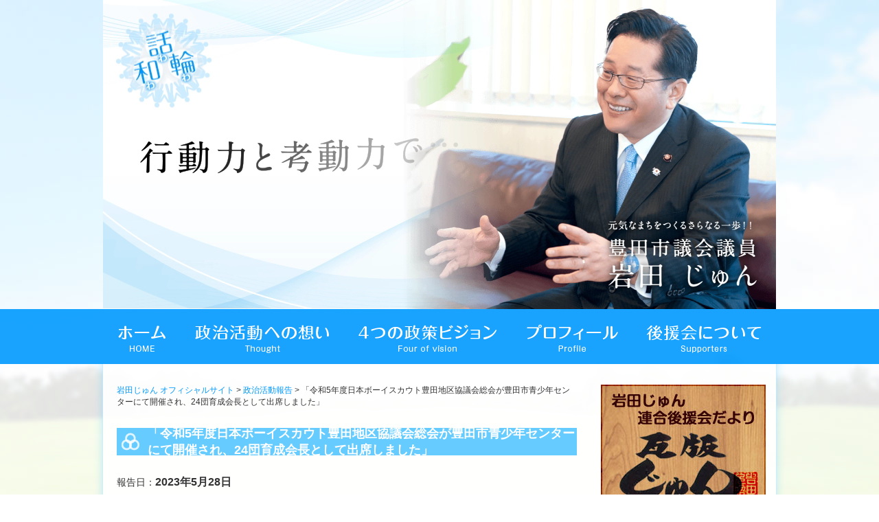

--- FILE ---
content_type: text/css
request_url: http://www.iwatajun.com/wp/wp-content/themes/2015.iwata_theme/css/base.css
body_size: 1182
content:
@charset "utf-8";
/* CSS Document */

.pfix {
}

body {
	font-family:'Lucida Grande','Hiragino Kaku Gothic ProN', Meiryo, sans-serif;
	background:url(../img/bg.jpg) no-repeat top;
	font-size:14px;
	color:#333333;
	text-align:center;
	margin:0px;
	padding:0px;
}

h1,h2,h3,h4,h5,ul,li,p,em {
	margin:0px;
	padding:0px;
	font-weight:normal;
}

ul,li {
	margin:0px;
	padding:0px;
	list-style:none;
}

a {
	color:#333333;
	text-decoration:none;
}

a:hover {
	text-decoration:underline;
}

img {
	border:0px;
}

.contents {
	width:980px;
	margin:0px auto;
	text-align:left;
}

#header {
}

#header .contents {
}

#menu {
	height:80px;
	background:url(../img/bg_menu.png) repeat-x;
}

#menu ul {
	width:980px;
	margin:0px auto;
	text-align:center;
}

#menu ul li a {
	display:block;
	height:80px;
	float:left;
}

#menu ul li a:hover {
}

#menu ul li.menu01 a { background:url(../img/menu01.png); width:115px;}
#menu ul li.menu02 a { background:url(../img/menu02.png); width:239px;}
#menu ul li.menu03 a { background:url(../img/menu03.png); width:242px;}
#menu ul li.menu04 a { background:url(../img/menu04.png); width:177px;}
#menu ul li.menu05 a { background:url(../img/menu05.png); width:207px;}

#menu ul li.menu01 a:hover { background:url(../img/menu01_ov.png);}
#menu ul li.menu02 a:hover { background:url(../img/menu02_ov.png);}
#menu ul li.menu03 a:hover { background:url(../img/menu03_ov.png);}
#menu ul li.menu04 a:hover { background:url(../img/menu04_ov.png);}
#menu ul li.menu05 a:hover { background:url(../img/menu05_ov.png);}

#menu ul li span { display:none;}


#wrapper {
	background:url(../img/bg_container.png) repeat-y center;
}

#left {
	width:670px;
	padding:30px 20px;
	float:left;
}

#left h2 {
	font-size:12px;
}

#left h2 a {
	color:#0099ff;
}

#left h3 {
	display:block;
	margin:15px 0px;
	padding:10px 0px 10px 45px;
	background:url(../img/bg_left_h3.gif) no-repeat left;
	font-size:18px;
	color:#FFFFFF;
	font-weight:bold;
}


#right {
	width:240px;
	padding:30px 15px;
	float:right;
}

#bn_right {
	padding:15px 0px;
}

#bn_right img {
	margin:0px 0px 10px 0px;
}

#bn_right p {
	padding:0px 0px 10px 0px;
	font-size:12px;
	text-align:center;
}

#link_right {
	padding:15px 0px;
}

#link_right img {
	margin:5px 0px;
}

#rec {
}

#rec p {
	padding:10px 20px 0px 10px;
}

#footer {
	height:270px;
	padding:30px 0px 0px 0px;
	background:url(../img/bg_footer.jpg) repeat-x bottom;
}

#footer h3 {
	color:#0099ff;
	font-size:18px;
}

#footer p {
	padding:5px 0px;
	font-size:14px;
}

#footer h3 span {
	font-size:12px;
}

#footer_l {
	width:470px;
	float:left;
}

#footer_r {
	width:500px;
	float:right;
}

#footer_r ul {
	padding:0px 0px 0px 25px;
	float:left;
}

#footer_r li a {
	display:block;
	padding:5px 10px;
	margin:5px 0px;
	background:#FFFFFF;
	color:#0099ff;
	font-weight:bold;
	border-radius: 4px;  
    -webkit-border-radius: 4px;  
    -moz-border-radius: 4px;
}

#footer_r li a:hover {
	background:#66ccff;
	color:#ffffff;
	text-decoration:none;
}

.single {
}

.single p.date {
}

.single p.date span {
	font-size:16px;
	font-weight:bold;
}

.singlecontents {
	padding:15px 0px;
	font-size:16px;
	clear:both;
}

.single_l {
	width:250px;
	float:left;
}

.single_r {
	width:410px;
	float:right;
}

.pn {
	padding:15px 0px;
	clear:both;
}

.pn a {
	display:block;
	padding:5px 10px;
	margin:5px 0px;
	background:#0099ff;
	color:#FFFFFF;
	border-radius: 4px;  
    -webkit-border-radius: 4px;  
    -moz-border-radius: 4px;
}

.pn_l a {
	float:left;
}

.pn_r a {
	float:right;
}

.pager {
}

.page-numbers {
	padding:5px 10px;
	margin:0px 5px 0px 0px;
	border:1px solid #CCCCCC;
	font-size:14px;
}

a.page-numbers {
	padding:5px 10px;
	margin:0px 5px 0px 0px;
	border:1px solid #0099ff;
	background:#0099ff;
	color:#FFFFFF;
	font-size:14px;
	text-decoration:none;
}

a.page-numbers:hover {
	padding:5px 10px;
	margin:0px 5px 0px 0px;
	border:1px solid #0099ff;
	background:#FFFFFF;
	color:#0099ff;
	font-size:14px;
	text-decoration:none;
}

--- FILE ---
content_type: text/css
request_url: http://www.iwatajun.com/wp/wp-content/themes/2015.iwata_theme/css/element.css
body_size: 762
content:
@charset "utf-8";
/* CSS Document */

.w50 {width:50px;}
.w80 {width:80px;}
.w100 {width:100px;}
.w105 {width:105px;}
.w115 {width:115px;}
.w150 {width:150px;}
.w200 {width:200px;}
.w220 {width:220px;}
.w250 {width:250px;}
.w300 {width:300px;}
.w330 {width:330px;}
.w350 {width:350px;}
.w400 {width:400px;}
.w450 {width:450px;}
.w450 {width:450px;}
.w500 {width:500px;}
.w550 {width:550px;}
.w600 {width:600px;}
.w650 {width:650px;}

.mt5 {margin-top:5px;}
.mt10 {margin-top:10px;}
.mt15 {margin-top:15px;}
.mt20 {margin-top:20px;}
.mt25 {margin-top:25px;}
.mt30 {margin-top:30px;}
.mt100 {margin-top:100px;}

.mr5 {margin-right:5px;}
.mr10 {margin-right:10px;}
.mr15 {margin-right:15px;}
.mr20 {margin-right:20px;}
.mr25 {margin-right:25px;}
.mr30 {margin-right:30px;}

.mb5 {margin-bottom:5px;}
.mb10 {margin-bottom:10px;}
.mb15 {margin-bottom:15px;}
.mb20 {margin-bottom:20px;}
.mb25 {margin-bottom:25px;}
.mb30 {margin-bottom:30px;}

.ml5 {margin-left:5px;}
.ml10 {margin-left:10px;}
.ml15 {margin-left:15px;}
.ml20 {margin-left:20px;}
.ml25 {margin-left:25px;}
.ml30 {margin-left:30px;}

.pt5 {padding-top:5px;}

.pr5 {padding-right:5px;}

.pb5 {padding-bottom:5px;}

.pl5 {padding-left:5px;}

.font8 {font-size:8px;}
.font9 {font-size:9px;}
.font10 {font-size:10px;}
.font11 {font-size:11px;}
.font12 {font-size:12px;}
.font13 {font-size:13px;}
.font14 {font-size:14px;}
.font15 {font-size:15px;}
.font16 {font-size:16px;}
.font18 {font-size:18px;}
.font20 {font-size:20px;}
.font24 {font-size:24px;}


.lh100 {line-height:100%;}
.lh110 {line-height:110%;}
.lh120 {line-height:120%;}
.lh130 {line-height:130%;}
.lh140 {line-height:140%;}
.lh150 {line-height:150%;}

.clear { clear:both; }
.clear hr { display:none; }

.color01 {color:#CC0000;}
.color02 {color:#FF0000;}
.color03 {color:#0066FF;}
.color04 {color:#000099;}
.color05 {color:#FF6600;}
.color06 {color:#FF9900;}
.color07 {color:#000000;}
.color08 {color:#993399;}
.bold {font-weight:bold;}
.line {text-decoration:underline;}
.doubleline { border-bottom: double 1px; }

.clearfix:after {  
  content: ".";   
  display: block;   
  height: 0;   
  clear: both;   
  visibility: hidden;  
} 
.clearfix { display: inline-table; }
* html .clearfix { height: 1%; }
.clearfix { display: block; }

--- FILE ---
content_type: text/css
request_url: http://www.iwatajun.com/wp/wp-content/themes/2015.iwata_theme/css/home.css
body_size: 1081
content:
/* CSS Document */

.news_top {
	border-bottom:1px solid #333333;
}

.news_top h3 {
	display:block;
	height:12px;
	padding:4px 0px 2px 140px;
	background:url(../img/bg_title_top_news.png) no-repeat left;
	float:left;
	font-size:12px;
}

.news_top > .title p {
	display:block;
	float:right;
}


table.news {
	margin:5px 0px;
}

table.news td {
	padding:5px;
}

table.news td.td01 {width:;}
table.news td.td02 {width:60px;}
table.news td.td03 {width:500px;}

table.news a {
	color:#99cc33;
	text-decoration:underline;
}

table.news a:hover {
	color:#ab9b8c;
}

.verse {
	height:110px;
	margin:15px 0px;
	padding:20px;
	background:url(../img/bg_top_verse.gif) no-repeat top;
}

.verse p {font-size:14px;}
.verse p strong {
	display:block;
	padding:15px 0px 0px 30px;
	font-size:24px;
	font-weight:normal;
}

.verse p.bible {
	display:block;
	width:440px;
	text-align:right;
	float:left;
}

.verse p.detail {
	display:block;
	width:116px;
	float:right;
}

.top_subject h3,
.top_eden h3 {
	float:left;
}

.top_subject .btn,
.top_eden .btn {
	float:right;
}

.top_subject {
	width:320px;
	padding:10px 10px 10px 30px;
	background:url(../img/bg_top_subject.jpg) no-repeat top;
	float:left;
}

.top_subject p {
	padding:5px 10px;
}

.top_subject p strong {
	display:block;
	margin:15px 0px 0px 0px;
	font-size:24px;
	font-weight:normal;
}

.top_eden {
	width:265px;
	padding:10px;
	background:url(../img/bg_top_eden.jpg) no-repeat top;
	float:right;
}

.top_eden p {
	display:block;
	margin:5px 0px;
	padding:10px;
	background:url(../img/bg_eden_p.png);
	font-size:12px;
}

.top_eden p strong {
	font-size:14px;
}

/* =======================================
	WideSliderElements
======================================= */

.wideslider {
	padding-bottom: 0;
	width: 100%;
	text-align: left;
	position: relative;
	overflow: hidden;
}

.wideslider ul,
.wideslider ul li {
	float: left;
	display: inline;
	overflow: hidden;
}

.wideslider ul li img {
	width: 100%;
	display: none;
}

.wideslider_base {
	top: 0;
	position: absolute;
}
.wideslider_wrap {
	top: 0;
	position: absolute;
	overflow: hidden;

}
.slider_prev,
.slider_next {
	top: 0;
	overflow: hidden;
	position: absolute;
	z-index: 100;
	cursor: pointer;
}
.slider_prev {background: #fff url(../img/prev.jpg) no-repeat 100% center;}
.slider_next {background: #fff url(../img/next.jpg) no-repeat 0% center;}

.pagination {
	bottom: 20px;
	left: 0;
	width: 100%;
	height: 30px;
	text-align: center;
	position: absolute;
	z-index: 200;
}

.pagination a {
	margin: 0 5px;
	width: 30px;
	height: 30px;
	display: inline-block;
	overflow: hidden;
}
.pagination a.pn1 {background: transparent url(../img/pn1.jpg) no-repeat left top;}
.pagination a.pn2 {background: transparent url(../img/pn2.jpg) no-repeat left top;}
.pagination a.pn3 {background: transparent url(../img/pn3.jpg) no-repeat left top;}
.pagination a.pn4 {background: transparent url(../img/pn4.jpg) no-repeat left top;}
.pagination a.pn5 {background: transparent url(../img/pn5.jpg) no-repeat left top;}

.pagination a.active {
	filter:alpha(opacity=100)!important;
	-moz-opacity: 1!important;
	opacity: 1!important;
}


/* =======================================
	ClearFixElements
======================================= */
.wideslider ul:after {
	content: ".";
	height: 0;
	clear: both;
	display: block;
	visibility: hidden;
}

.wideslider ul {
	display: inline-block;
	overflow: hidden;
}



--- FILE ---
content_type: text/css
request_url: http://www.iwatajun.com/wp/wp-content/themes/2015.iwata_theme/css/pages.css
body_size: 1008
content:
@charset "utf-8";
/* CSS Document */

.visionmap {
	margin:0px 0px 40px 0px;
}

.visionmap p {
	padding:10px 0px;
}

.visionmap strong {
	font-size:16px;
	font-weight:bold;
}

.visionmap ul {
	font-size:12px;
	margin:0px 15px;
}

.visionmap li {
	padding:6px 0px 4px 16px;
	background:url(../img/vision_li.png) no-repeat left;
}

.visionmap .vleft {
	width:120px;
	padding:0px 0px 0px 15px;
	float:left;
}

.visionmap .vright {
	width:520px;
	float:right;
}

.vision_sec1 {
	min-height:180px;
	background:url(../img/vision_img02.png) no-repeat right top;
}

.vision_sec2 {
	min-height:180px;
	background:url(../img/vision_img04.png) no-repeat right top;
}

.vision_sec3 {
	min-height:180px;
	background:url(../img/vision_img03.png) no-repeat right top;
}

.vision_sec4 {
	min-height:180px;
	background:url(../img/vision_img05.png) no-repeat right top;
}

.policy {
	position:relative;
}

.policy .main {
	position: absolute;
	top: -30px;
	left: 450px;
}

.about {
}

.about table {
	margin:15px 0px 30px 0px;
}

.about table tr {
	background:url(../img/bg_tr.gif) repeat-x bottom;
}

.about table td {
	padding:10px 15px;
}

.about table td.td01 {
	width:50px;
	text-align:center;
}

.about table td.td02 {
	width:560px;
}

.about table td.td01 p {
	display:block;
	padding:5px;
	background:#66ccff;
	color:#ffffff;
	border-radius: 4px;  
    -webkit-border-radius: 4px;  
    -moz-border-radius: 4px;
}

.form {
}

.form table {
	margin:15px 0px 30px 0px;
}

.form table tr {
	background:url(../img/bg_tr.gif) repeat-x bottom;
}

.form table th {
	width:140px;
	padding:10px 15px;
	text-align:left;
}

.form table th span {
	padding:2px 5px;
	background:#0099FF;
	color:#FFFFFF;
	font-size:10px;
	font-weight:normal;
}

.form table td {
	width:50
	0px;
	padding:10px;
}

.form table td textarea {
}


.rec {
}

.rec strong {
	font-size:24px;
	color:#FF6600;
}

.rec_l {
	width:370px;
	float:left;
}

.rec_r {
	width:290px;
	float:right;
}

.report {
	margin:0px 0px 30px 0px;
	padding:15px;
	background:url(../img/bg_visionmap.png);
}

.report h4 {
	margin:0px 0px 15px 0px;
	padding:5px;
	font-size:16px;
	font-weight:bold;
	border-bottom:2px solid #66ccff;
}

.report p.detail a {
	margin:5px 0px;
	padding:3px 5px;
	background:#66ccff;
	color:#ffffff;
	font-size:12px;
	border:1px solid #66ccff;
	border-radius: 4px;  
    -webkit-border-radius: 4px;  
    -moz-border-radius: 4px;
}

.report p.day {
	padding:5px 0px;
	font-size:12px;
	color:#666666;
	text-align:right;
}

.report p.detail a:hover {
	border:1px solid #66ccff;
	background:#ffffff;
	color:#66ccff;
	text-decoration:none;
}

.report_l {
	width:240px;
	float:left;
}

.report_r {
	width:380px;
	float:right;
}

.profile {
	position:relative;
}

.profile .main {
	position: absolute;
	top: -40px;
	left: 450px;
}

.profile h4 {
	margin:20px 0px 10px 0px;
	font-size:16px;
	font-weight:bold;
}

.profile h4.line {
	padding:0px 0px 5px 0px;
	border-bottom:1px solid #333333;
	text-decoration:none;
}

.profile h4 span {
	font-size:12px;
	font-weight:normal;
}

.profile ul {
	margin:0px 15px;
	padding:0px 0px 15px 0px;
}

.profile li {
	padding:10px 10px 8px 10px;
	border-bottom:2px solid #666666;
	font-size:12px;
}


/* ContactForm7 */
span .wpcf7-list-item {
display : block ;
}

.wp-caption {
	float:left;
}


--- FILE ---
content_type: application/x-javascript
request_url: http://www.iwatajun.com/wp/wp-content/themes/2015.iwata_theme/js/function.js
body_size: 402
content:
// JavaScript Document

  (function(i,s,o,g,r,a,m){i['GoogleAnalyticsObject']=r;i[r]=i[r]||function(){
  (i[r].q=i[r].q||[]).push(arguments)},i[r].l=1*new Date();a=s.createElement(o),
  m=s.getElementsByTagName(o)[0];a.async=1;a.src=g;m.parentNode.insertBefore(a,m)
  })(window,document,'script','//www.google-analytics.com/analytics.js','ga');

  ga('create', 'UA-55575221-1', 'auto');
  ga('send', 'pageview');

$(".pfix").fixPng();

$(function() {
	$('#right a').hover(
		function(){
			$(this).animate({opacity: 0.5}, 'fast');
		},function(){
			$(this).animate({opacity: 1}, 'fast');
	});
})


--- FILE ---
content_type: text/plain
request_url: https://www.google-analytics.com/j/collect?v=1&_v=j102&a=559567207&t=pageview&_s=1&dl=http%3A%2F%2Fwww.iwatajun.com%2F%25E6%259C%25AA%25E5%2588%2586%25E9%25A1%259E%2F%25E3%2580%258C%25E4%25BB%25A4%25E5%2592%258C5%25E5%25B9%25B4%25E5%25BA%25A6%25E6%2597%25A5%25E6%259C%25AC%25E3%2583%259C%25E3%2583%25BC%25E3%2582%25A4%25E3%2582%25B9%25E3%2582%25AB%25E3%2582%25A6%25E3%2583%2588%25E8%25B1%258A%25E7%2594%25B0%25E5%259C%25B0%25E5%258C%25BA%25E5%258D%2594%25E8%25AD%25B0%25E4%25BC%259A%25E7%25B7%258F.html&ul=en-us%40posix&dt=%E5%B2%A9%E7%94%B0%E3%81%98%E3%82%85%E3%82%93%E3%80%80%E3%82%AA%E3%83%95%E3%82%A3%E3%82%B7%E3%83%A3%E3%83%AB%E3%82%B5%E3%82%A4%E3%83%88%20%EF%BD%9C%20Blog%20Archive%20%C2%BB%20%E3%80%8C%E4%BB%A4%E5%92%8C5%E5%B9%B4%E5%BA%A6%E6%97%A5%E6%9C%AC%E3%83%9C%E3%83%BC%E3%82%A4%E3%82%B9%E3%82%AB%E3%82%A6%E3%83%88%E8%B1%8A%E7%94%B0%E5%9C%B0%E5%8C%BA%E5%8D%94%E8%AD%B0%E4%BC%9A%E7%B7%8F%E4%BC%9A%E3%81%8C%E8%B1%8A%E7%94%B0%E5%B8%82%E9%9D%92%E5%B0%91%E5%B9%B4%E3%82%BB%E3%83%B3%E3%82%BF%E3%83%BC%E3%81%AB%E3%81%A6%E9%96%8B%E5%82%AC%E3%81%95%E3%82%8C%E3%80%8124%E5%9B%A3%E8%82%B2%E6%88%90%E4%BC%9A%E9%95%B7%E3%81%A8%E3%81%97%E3%81%A6%E5%87%BA%E5%B8%AD%E3%81%97%E3%81%BE%E3%81%97%E3%81%9F%E3%80%8D&sr=1280x720&vp=1280x720&_u=IEBAAEABAAAAACAAI~&jid=1804451753&gjid=1981848953&cid=86545778.1763940104&tid=UA-55575221-1&_gid=399461496.1763940104&_r=1&_slc=1&z=694146074
body_size: -285
content:
2,cG-HPDDR7MXHP